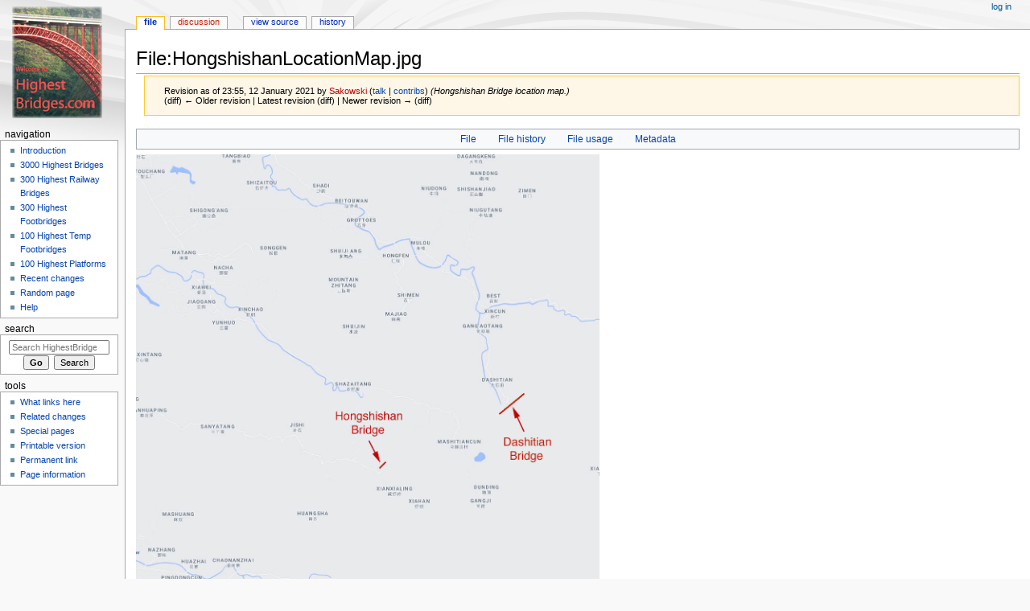

--- FILE ---
content_type: text/html; charset=UTF-8
request_url: https://highestbridges.com/wiki/index.php?title=File:HongshishanLocationMap.jpg&oldid=65312
body_size: 6280
content:
<!DOCTYPE html>
<html class="client-nojs" lang="en" dir="ltr">
<head>
<meta charset="UTF-8"/>
<title>File:HongshishanLocationMap.jpg - HighestBridges.com</title>
<script>document.documentElement.className="client-js";RLCONF={"wgBreakFrames":!1,"wgSeparatorTransformTable":["",""],"wgDigitTransformTable":["",""],"wgDefaultDateFormat":"dmy","wgMonthNames":["","January","February","March","April","May","June","July","August","September","October","November","December"],"wgRequestId":"aW-2BGj_J6of-dlnaUCxigAAAAM","wgCSPNonce":!1,"wgCanonicalNamespace":"File","wgCanonicalSpecialPageName":!1,"wgNamespaceNumber":6,"wgPageName":"File:HongshishanLocationMap.jpg","wgTitle":"HongshishanLocationMap.jpg","wgCurRevisionId":65312,"wgRevisionId":65312,"wgArticleId":38201,"wgIsArticle":!0,"wgIsRedirect":!1,"wgAction":"view","wgUserName":null,"wgUserGroups":["*"],"wgCategories":[],"wgPageContentLanguage":"en","wgPageContentModel":"wikitext","wgRelevantPageName":"File:HongshishanLocationMap.jpg","wgRelevantArticleId":38201,"wgIsProbablyEditable":!1,"wgRelevantPageIsProbablyEditable":!1,"wgRestrictionEdit":[],"wgRestrictionMove":[],"wgRestrictionUpload"
:[]};RLSTATE={"site.styles":"ready","noscript":"ready","user.styles":"ready","user":"ready","user.options":"loading","filepage":"ready","mediawiki.action.view.filepage":"ready","mediawiki.skinning.content.externallinks":"ready","skins.monobook.responsive":"ready"};RLPAGEMODULES=["mediawiki.action.view.metadata","site","mediawiki.page.startup","mediawiki.page.ready","skins.monobook.mobile"];</script>
<script>(RLQ=window.RLQ||[]).push(function(){mw.loader.implement("user.options@1hzgi",function($,jQuery,require,module){/*@nomin*/mw.user.tokens.set({"patrolToken":"+\\","watchToken":"+\\","csrfToken":"+\\"});
});});</script>
<link rel="stylesheet" href="/wiki/load.php?lang=en&amp;modules=filepage%7Cmediawiki.action.view.filepage%7Cmediawiki.skinning.content.externallinks%7Cskins.monobook.responsive&amp;only=styles&amp;skin=monobook"/>
<script async="" src="/wiki/load.php?lang=en&amp;modules=startup&amp;only=scripts&amp;raw=1&amp;skin=monobook"></script>
<!--[if lt IE 9]><link rel="stylesheet" href="/wiki/skins/MonoBook/resources/screen-desktop.css?d010f" media="screen"/><![endif]-->
<meta name="ResourceLoaderDynamicStyles" content=""/>
<link rel="stylesheet" href="/wiki/load.php?lang=en&amp;modules=site.styles&amp;only=styles&amp;skin=monobook"/>
<meta name="generator" content="MediaWiki 1.35.4"/>
<meta name="robots" content="noindex,nofollow"/>
<meta name="viewport" content="width=device-width, initial-scale=1.0, user-scalable=yes, minimum-scale=0.25, maximum-scale=5.0"/>
<link rel="shortcut icon" href="/favicon.ico"/>
<link rel="search" type="application/opensearchdescription+xml" href="/wiki/opensearch_desc.php" title="HighestBridges.com (en)"/>
<link rel="EditURI" type="application/rsd+xml" href="https://www.highestbridges.com/wiki/api.php?action=rsd"/>
<link rel="alternate" type="application/atom+xml" title="HighestBridges.com Atom feed" href="/wiki/index.php?title=Special:RecentChanges&amp;feed=atom"/>
<!--[if lt IE 9]><script src="/wiki/resources/lib/html5shiv/html5shiv.js"></script><![endif]-->
</head>
<body class="mediawiki ltr sitedir-ltr mw-hide-empty-elt ns-6 ns-subject page-File_HongshishanLocationMap_jpg rootpage-File_HongshishanLocationMap_jpg skin-monobook action-view"><div id="globalWrapper"><div id="column-content"><div id="content" class="mw-body" role="main"><a id="top"></a><div class="mw-indicators mw-body-content">
</div>
<h1 id="firstHeading" class="firstHeading" lang="en">File:HongshishanLocationMap.jpg</h1><div id="bodyContent" class="mw-body-content"><div id="siteSub">From HighestBridges.com</div><div id="contentSub" lang="en" dir="ltr"><div class="mw-revision warningbox"><div id="mw-revision-info">Revision as of 23:55, 12 January 2021 by <a href="/wiki/index.php?title=User:Sakowski&amp;action=edit&amp;redlink=1" class="new mw-userlink" title="User:Sakowski (page does not exist)"><bdi>Sakowski</bdi></a> <span class="mw-usertoollinks">(<a href="/wiki/index.php?title=User_talk:Sakowski" class="mw-usertoollinks-talk" title="User talk:Sakowski">talk</a> | <a href="/wiki/index.php?title=Special:Contributions/Sakowski" class="mw-usertoollinks-contribs" title="Special:Contributions/Sakowski">contribs</a>)</span> <span class="comment">(Hongshishan Bridge location map.)</span></div><div id="mw-revision-nav">(diff) ← Older revision | Latest revision (diff) | Newer revision → (diff)</div></div></div><div id="jump-to-nav"></div><a href="#column-one" class="mw-jump-link">Jump to navigation</a><a href="#searchInput" class="mw-jump-link">Jump to search</a><!-- start content --><div id="mw-content-text"><ul id="filetoc"><li><a href="#file">File</a></li>
<li><a href="#filehistory">File history</a></li>
<li><a href="#filelinks">File usage</a></li>
<li><a href="#metadata">Metadata</a></li></ul><div class="fullImageLink" id="file"><a href="/wiki/images/a/aa/HongshishanLocationMap.jpg"><img alt="File:HongshishanLocationMap.jpg" src="/wiki/images/a/aa/HongshishanLocationMap.jpg" decoding="async" width="576" height="600" /></a><div class="mw-filepage-resolutioninfo">Size of this preview: <a href="/wiki/images/a/aa/HongshishanLocationMap.jpg" class="mw-thumbnail-link">576 × 600 pixels</a>. <span class="mw-filepage-other-resolutions">Other resolutions: <a href="/wiki/images/a/aa/HongshishanLocationMap.jpg" class="mw-thumbnail-link">231 × 240 pixels</a> | <a href="/wiki/images/a/aa/HongshishanLocationMap.jpg" class="mw-thumbnail-link">1,199 × 1,248 pixels</a>.</span></div></div>
<div class="fullMedia"><p><a href="/wiki/images/a/aa/HongshishanLocationMap.jpg" class="internal" title="HongshishanLocationMap.jpg">Original file</a> &#8206;<span class="fileInfo">(1,199 × 1,248 pixels, file size: 131 KB, MIME type: <span class="mime-type">image/jpeg</span>)</span>
</p></div><div id="mw-imagepage-content" lang="en" dir="ltr" class="mw-content-ltr"><div class="mw-parser-output"><p>Hongshishan Bridge location map.
</p>
<!-- 
NewPP limit report
Cached time: 20260120170612
Cache expiry: 86400
Dynamic content: false
Complications: []
CPU time usage: 0.000 seconds
Real time usage: 0.000 seconds
Preprocessor visited node count: 1/1000000
Post‐expand include size: 0/2097152 bytes
Template argument size: 0/2097152 bytes
Highest expansion depth: 1/40
Expensive parser function count: 0/100
Unstrip recursion depth: 0/20
Unstrip post‐expand size: 0/5000000 bytes
-->
<!--
Transclusion expansion time report (%,ms,calls,template)
100.00%    0.000      1 -total
-->

<!-- Saved in parser cache with key dbs14842351-mw_:pcache:idhash:38201-0!canonical and timestamp 20260120170612 and revision id 65312
 -->
</div></div><h2 id="filehistory">File history</h2>
<div id="mw-imagepage-section-filehistory">
<p>Click on a date/time to view the file as it appeared at that time.
</p>
<table class="wikitable filehistory">
<tr><th></th><th>Date/Time</th><th>Thumbnail</th><th>Dimensions</th><th>User</th><th>Comment</th></tr>
<tr><td>current</td><td class='filehistory-selected' style='white-space: nowrap;'><a href="/wiki/images/a/aa/HongshishanLocationMap.jpg">23:55, 12 January 2021</a></td><td><a href="/wiki/images/a/aa/HongshishanLocationMap.jpg"><img alt="Thumbnail for version as of 23:55, 12 January 2021" src="/wiki/images/a/aa/HongshishanLocationMap.jpg" decoding="async" width="115" height="120" /></a></td><td>1,199 × 1,248 <span style="white-space: nowrap;">(131 KB)</span></td><td><a href="/wiki/index.php?title=User:Sakowski&amp;action=edit&amp;redlink=1" class="new mw-userlink" title="User:Sakowski (page does not exist)"><bdi>Sakowski</bdi></a><span style="white-space: nowrap;"> <span class="mw-usertoollinks">(<a href="/wiki/index.php?title=User_talk:Sakowski" class="mw-usertoollinks-talk" title="User talk:Sakowski">talk</a> | <a href="/wiki/index.php?title=Special:Contributions/Sakowski" class="mw-usertoollinks-contribs" title="Special:Contributions/Sakowski">contribs</a>)</span></span></td><td dir="ltr">Hongshishan Bridge location map.</td></tr>
</table>

</div>
<div class="mw-imagepage-upload-links"><p id="mw-imagepage-upload-disallowed">You cannot overwrite this file.</p></div><h2 id="filelinks">File usage</h2>
<div id='mw-imagepage-section-linkstoimage'>
<p>The following 2 pages use this file:
</p><ul class="mw-imagepage-linkstoimage">
<li class="mw-imagepage-linkstoimage-ns0"><a href="/wiki/index.php?title=Dashitian_Bridge" title="Dashitian Bridge">Dashitian Bridge</a></li>
<li class="mw-imagepage-linkstoimage-ns0"><a href="/wiki/index.php?title=Hongshishan_Bridge" title="Hongshishan Bridge">Hongshishan Bridge</a></li>
</ul>
</div>
<h2 id="metadata">Metadata</h2>
<div class="mw-imagepage-section-metadata"><p>This file contains additional information, probably added from the digital camera or scanner used to create or digitize it.
</p><p>
If the file has been modified from its original state, some details may not fully reflect the modified file.</p><table id="mw_metadata" class="mw_metadata collapsed">
<tbody><tr class="exif-imagewidth mw-metadata-collapsible"><th>Width</th><td>1,280 px</td></tr><tr class="exif-imagelength mw-metadata-collapsible"><th>Height</th><td>800 px</td></tr><tr class="exif-photometricinterpretation mw-metadata-collapsible"><th>Pixel composition</th><td>RGB</td></tr><tr class="exif-orientation mw-metadata-collapsible"><th>Orientation</th><td>Normal</td></tr><tr class="exif-samplesperpixel mw-metadata-collapsible"><th>Number of components</th><td>3</td></tr><tr class="exif-xresolution mw-metadata-collapsible"><th>Horizontal resolution</th><td>72 dpi</td></tr><tr class="exif-yresolution mw-metadata-collapsible"><th>Vertical resolution</th><td>72 dpi</td></tr><tr class="exif-software mw-metadata-collapsible"><th>Software used</th><td>Adobe Photoshop CS6 (Macintosh)</td></tr><tr class="exif-datetime mw-metadata-collapsible"><th>File change date and time</th><td>19:50, 12 January 2021</td></tr><tr class="exif-exifversion mw-metadata-collapsible"><th>Exif version</th><td>2.21</td></tr><tr class="exif-colorspace mw-metadata-collapsible"><th>Color space</th><td>Uncalibrated</td></tr></tbody></table>
</div></div><div class="printfooter">
Retrieved from "<a dir="ltr" href="https://www.highestbridges.com/wiki/index.php?title=File:HongshishanLocationMap.jpg&amp;oldid=65312">https://www.highestbridges.com/wiki/index.php?title=File:HongshishanLocationMap.jpg&amp;oldid=65312</a>"</div>
<div id="catlinks" class="catlinks catlinks-allhidden" data-mw="interface"></div><!-- end content --><div class="visualClear"></div></div></div><div class="visualClear"></div></div><div id="column-one" lang="en" dir="ltr"><h2>Navigation menu</h2><div role="navigation" class="portlet" id="p-cactions" aria-labelledby="p-cactions-label"><h3 id="p-cactions-label" lang="en" dir="ltr">Page actions</h3><div class="pBody"><ul lang="en" dir="ltr"><li id="ca-nstab-image" class="selected"><a href="/wiki/index.php?title=File:HongshishanLocationMap.jpg" title="View the file page [c]" accesskey="c">File</a></li><li id="ca-talk" class="new"><a href="/wiki/index.php?title=File_talk:HongshishanLocationMap.jpg&amp;action=edit&amp;redlink=1" rel="discussion" title="Discussion about the content page (page does not exist) [t]" accesskey="t">Discussion</a></li><li id="ca-viewsource"><a href="/wiki/index.php?title=File:HongshishanLocationMap.jpg&amp;action=edit" title="This page is protected.&#10;You can view its source [e]" accesskey="e">View source</a></li><li id="ca-history"><a href="/wiki/index.php?title=File:HongshishanLocationMap.jpg&amp;action=history" title="Past revisions of this page [h]" accesskey="h">History</a></li></ul></div></div><div role="navigation" class="portlet" id="p-cactions-mobile" aria-labelledby="p-cactions-mobile-label"><h3 id="p-cactions-mobile-label" lang="en" dir="ltr">Page actions</h3><div class="pBody"><ul lang="en" dir="ltr"><li id="ca-nstab-image-mobile" class="selected"><a href="/wiki/index.php?title=File:HongshishanLocationMap.jpg" title="File">File</a></li><li id="ca-talk-mobile" class="new"><a href="/wiki/index.php?title=File_talk:HongshishanLocationMap.jpg&amp;action=edit&amp;redlink=1" rel="discussion" title=" (page does not exist)">Discussion</a></li><li id="ca-more"><a href="#p-cactions">More</a></li><li id="ca-tools"><a href="#p-tb" title="Tools">Tools</a></li><li id="ca-languages"><a href="#p-lang" title="In other languages">In other languages</a></li></ul></div></div><div role="navigation" class="portlet" id="p-personal" aria-labelledby="p-personal-label"><h3 id="p-personal-label" lang="en" dir="ltr">Personal tools</h3><div class="pBody"><ul lang="en" dir="ltr"><li id="pt-login"><a href="/wiki/index.php?title=Special:UserLogin&amp;returnto=File%3AHongshishanLocationMap.jpg&amp;returntoquery=oldid%3D65312" title="You are encouraged to log in; however, it is not mandatory [o]" accesskey="o">Log in</a></li></ul></div></div><div class="portlet" id="p-logo" role="banner"><a href="/wiki/index.php?title=Main_Page" class="mw-wiki-logo" title="Visit the main page"></a></div><div id="sidebar"><div role="navigation" class="portlet generated-sidebar" id="p-navigation" aria-labelledby="p-navigation-label"><h3 id="p-navigation-label" lang="en" dir="ltr">Navigation</h3><div class="pBody"><ul lang="en" dir="ltr"><li id="n-Introduction"><a href="/wiki/index.php?title=Main_Page">Introduction</a></li><li id="n-3000-Highest-Bridges"><a href="/wiki/index.php?title=List_of_Highest_International_Bridges/Page_1">3000 Highest Bridges</a></li><li id="n-300-Highest-Railway-Bridges"><a href="/wiki/index.php?title=List_of_Highest_Railway_Bridges/Page_1">300 Highest Railway Bridges</a></li><li id="n-300-Highest-Footbridges"><a href="/wiki/index.php?title=World%27s_Highest_Footbridges/Page_1">300 Highest Footbridges</a></li><li id="n-100-Highest-Temp-Footbridges"><a href="/wiki/index.php?title=Temporary_Construction_Footbridges">100 Highest Temp Footbridges</a></li><li id="n-100-Highest-Platforms"><a href="/wiki/index.php?title=Skywalk,_Glasswalk,_Cliffwalk_Viewing_Platforms">100 Highest Platforms</a></li><li id="n-recentchanges"><a href="/wiki/index.php?title=Special:RecentChanges" title="A list of recent changes in the wiki [r]" accesskey="r">Recent changes</a></li><li id="n-randompage"><a href="/wiki/index.php?title=Special:Random" title="Load a random page [x]" accesskey="x">Random page</a></li><li id="n-help"><a href="https://www.mediawiki.org/wiki/Special:MyLanguage/Help:Contents" title="The place to find out">Help</a></li></ul></div></div><div role="search" class="portlet" id="p-search"><h3 id="p-search-label" lang="en" dir="ltr"><label for="searchInput">Search</label></h3><div class="pBody" id="searchBody"><form action="/wiki/index.php" id="searchform"><input type="hidden" value="Special:Search" name="title"/><input type="search" name="search" placeholder="Search HighestBridges.com" title="Search HighestBridges.com [f]" accesskey="f" id="searchInput"/><input type="submit" name="go" value="Go" title="Go to a page with this exact name if it exists" id="searchGoButton" class="searchButton"/>  <input type="submit" name="fulltext" value="Search" title="Search the pages for this text" id="mw-searchButton" class="searchButton"/></form></div></div><div role="navigation" class="portlet" id="p-tb" aria-labelledby="p-tb-label"><h3 id="p-tb-label" lang="en" dir="ltr">Tools</h3><div class="pBody"><ul lang="en" dir="ltr"><li id="t-whatlinkshere"><a href="/wiki/index.php?title=Special:WhatLinksHere/File:HongshishanLocationMap.jpg" title="A list of all wiki pages that link here [j]" accesskey="j">What links here</a></li><li id="t-recentchangeslinked"><a href="/wiki/index.php?title=Special:RecentChangesLinked/File:HongshishanLocationMap.jpg" rel="nofollow" title="Recent changes in pages linked from this page [k]" accesskey="k">Related changes</a></li><li id="t-specialpages"><a href="/wiki/index.php?title=Special:SpecialPages" title="A list of all special pages [q]" accesskey="q">Special pages</a></li><li id="t-print"><a href="javascript:print();" rel="alternate" title="Printable version of this page [p]" accesskey="p">Printable version</a></li><li id="t-permalink"><a href="/wiki/index.php?title=File:HongshishanLocationMap.jpg&amp;oldid=65312" title="Permanent link to this revision of the page">Permanent link</a></li><li id="t-info"><a href="/wiki/index.php?title=File:HongshishanLocationMap.jpg&amp;action=info" title="More information about this page">Page information</a></li></ul></div></div></div><a href="#sidebar" title="navigation" class="menu-toggle" id="sidebar-toggle"></a><a href="#p-personal" title="user tools" class="menu-toggle" id="p-personal-toggle"></a><a href="#globalWrapper" title="back to top" class="menu-toggle" id="globalWrapper-toggle"></a></div><!-- end of the left (by default at least) column --><div class="visualClear"></div><div id="footer" class="mw-footer" role="contentinfo" lang="en" dir="ltr"><div id="f-poweredbyico" class="footer-icons"><a href="https://www.mediawiki.org/"><img src="/wiki/resources/assets/poweredby_mediawiki_88x31.png" alt="Powered by MediaWiki" srcset="/wiki/resources/assets/poweredby_mediawiki_132x47.png 1.5x, /wiki/resources/assets/poweredby_mediawiki_176x62.png 2x" width="88" height="31" loading="lazy"/></a></div><ul id="f-list"><li id="lastmod"> This page was last edited on 12 January 2021, at 23:55.</li><li id="privacy"><a href="/wiki/index.php?title=HighestBridges.com:Privacy_policy" title="HighestBridges.com:Privacy policy">Privacy policy</a></li><li id="about"><a href="/wiki/index.php?title=HighestBridges.com:About" title="HighestBridges.com:About">About HighestBridges.com</a></li><li id="disclaimer"><a href="/wiki/index.php?title=HighestBridges.com:General_disclaimer" title="HighestBridges.com:General disclaimer">Disclaimers</a></li></ul></div></div>
<script>(RLQ=window.RLQ||[]).push(function(){mw.config.set({"wgPageParseReport":{"limitreport":{"cputime":"0.000","walltime":"0.000","ppvisitednodes":{"value":1,"limit":1000000},"postexpandincludesize":{"value":0,"limit":2097152},"templateargumentsize":{"value":0,"limit":2097152},"expansiondepth":{"value":1,"limit":40},"expensivefunctioncount":{"value":0,"limit":100},"unstrip-depth":{"value":0,"limit":20},"unstrip-size":{"value":0,"limit":5000000},"timingprofile":["100.00%    0.000      1 -total"]},"cachereport":{"timestamp":"20260120170612","ttl":86400,"transientcontent":false}}});});</script>
<script type="text/javascript">
var gaJsHost = (("https:" == document.location.protocol) ? "https://ssl." : "http://www.");
document.write(unescape("%3Cscript src='" + gaJsHost + "google-analytics.com/ga.js' type='text/javascript'%3E%3C/script%3E"));
</script>
<script type="text/javascript">
var pageTracker = _gat._getTracker("UA-12422835-1");
pageTracker._initData();
pageTracker._trackPageview();
</script>
<script>(RLQ=window.RLQ||[]).push(function(){mw.config.set({"wgBackendResponseTime":304});});</script></body></html>